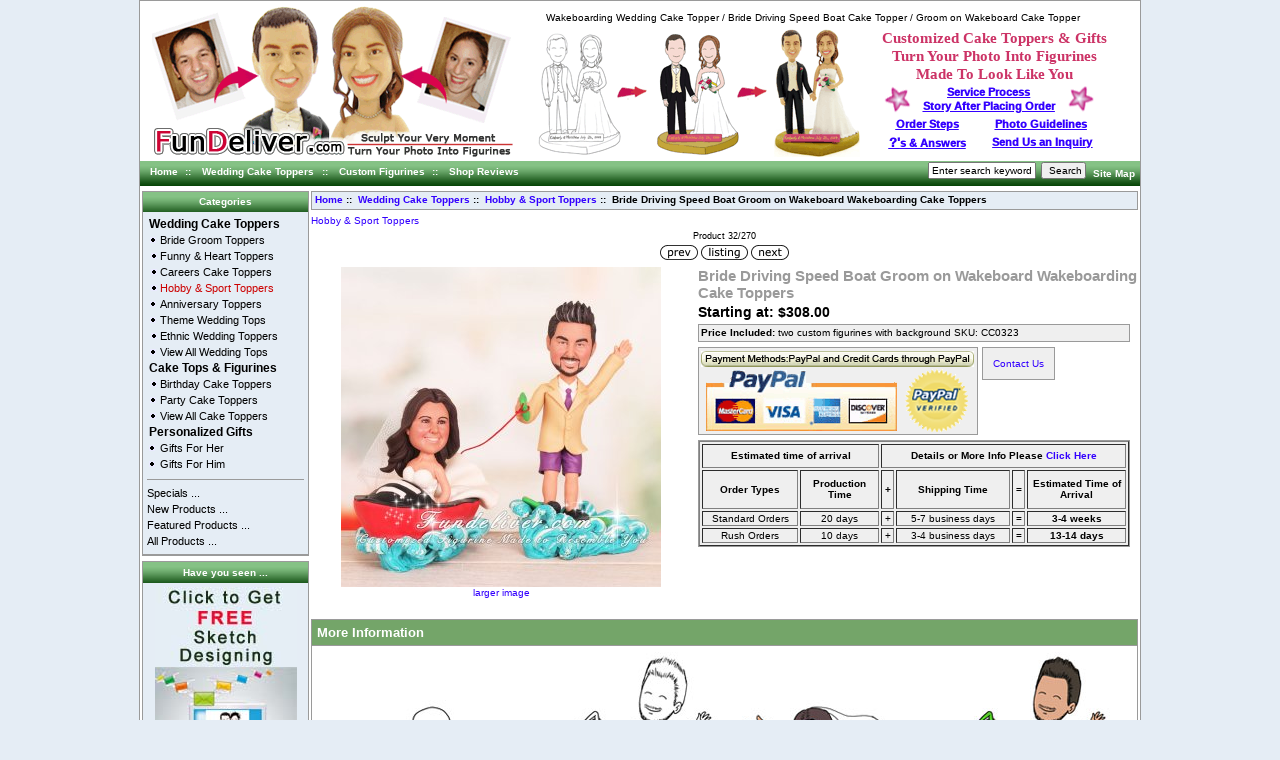

--- FILE ---
content_type: text/html; charset=utf-8
request_url: https://www.fundeliver.com/index.php?main_page=product_info&cPath=1_6&products_id=457
body_size: 9634
content:

<!DOCTYPE html PUBLIC "-//W3C//DTD XHTML 1.0 Transitional//EN" "http://www.w3.org/TR/xhtml1/DTD/xhtml1-transitional.dtd">

<html xmlns="http://www.w3.org/1999/xhtml" dir="ltr" lang="en">

<head>

<title> Bride Driving Speed Boat Groom on Wakeboard Wakeboarding Cake Toppers</title>

<meta http-equiv="Content-Type" content="text/html; charset=utf-8" />

<meta name="keywords" content="Wakeboarding Wedding Cake Topper , Bride Driving Speed Boat Cake Topper , Groom on Wakeboard Cake Topper , " />

<meta name="description" content="Wakeboarding wedding cake topper features bride driving speed boat and groom out back wake boarding. Groom on wakeboard cake topper. " />

<meta http-equiv="imagetoolbar" content="no" />





<base href="https://www.fundeliver.com/" />




<link rel="stylesheet" type="text/css" href="includes/templates/classic/css/style_imagehover.css" />
<link rel="stylesheet" type="text/css" href="includes/templates/classic/css/stylesheet.css" />
<link rel="stylesheet" type="text/css" href="includes/templates/classic/css/stylesheet_cross_sell.css" />
<link rel="stylesheet" type="text/css" href="includes/templates/classic/css/stylesheet_css_buttons.css" />
<link rel="stylesheet" type="text/css" href="includes/templates/classic/css/stylesheet_shop_review.css" />
<link rel="stylesheet" type="text/css" media="print" href="includes/templates/classic/css/print_stylesheet.css" />
<script type="text/javascript" src="includes/templates/classic/jscript/jscript_imagehover.js"></script>
<script type="text/javascript" src="includes/templates/classic/jscript/jscript_jquery.js"></script>
<script type="text/javascript" src="includes/templates/classic/jscript/jscript_jquery_reviews.js"></script>
<script type="text/javascript" src="includes/modules/pages/product_info/jscript_textarea_counter.js"></script>
<script language="javascript" type="text/javascript"><!--
function popupWindow(url) {
  window.open(url,'popupWindow','toolbar=no,location=no,directories=no,status=no,menubar=no,scrollbars=no,resizable=yes,copyhistory=no,width=100,height=100,screenX=150,screenY=150,top=150,left=150')
}
function popupWindowPrice(url) {
  window.open(url,'popupWindow','toolbar=no,location=no,directories=no,status=no,menubar=no,scrollbars=yes,resizable=yes,copyhistory=no,width=600,height=400,screenX=150,screenY=150,top=150,left=150')
}
//--></script>
<!-- Added by Yahoo Commerce Central. DO NOT REMOVE/EDIT -->
<meta name="google-site-verification" content="UVMeRJ-LtYOQ390ishrRV8jBhXieeBtGqU80Eov3EBI"/>
<meta name='msvalidate.01' content='EE22AA0349DEE8CD39EFBBE7182B9D15'/>
<script type="text/javascript">
(function(d, w) {
  var x = d.getElementsByTagName('SCRIPT')[0];
  var g = d.createElement('SCRIPT');
  g.type = 'text/javascript';
  g.async = true;
  g.src = ('https:' == d.location.protocol ? 'https://ssl' : 'http://www') + '.google-analytics.com/ga.js';
  x.parentNode.insertBefore(g, x);
  var f = function () {
    var x = d.getElementsByTagName('SCRIPT')[0];
    var s = d.createElement('SCRIPT');
    s.type = 'text/javascript';
    s.async = true;
    s.src = "//np.commercecentral.yahoo.com/42e57a0c";
    x.parentNode.insertBefore(s, x);
  };
  w.attachEvent ? w.attachEvent('onload', f) : w.addEventListener('load', f, false);
}(document, window));
</script>
<!-- End of addition by Yahoo Commerce Central. DO NOT REMOVE/EDIT -->
</head>





<body id="productinfoBody">




<div id="mainWrapper">


<!--bof-header logo and navigation display-->
<div id="headerWrapper">
<!--bof-branding display-->
<div id="logoWrapper">
    <div id="logotop"><a href="https://www.fundeliver.com/"title="custom wedding cake toppers"><img src="includes/templates/classic/images/logo.gif" alt="Buy cake toppers and wedding cake toppers here" title=" Buy cake toppers and wedding cake toppers here " width="361" height="160" /></a></div>
    <div id="htop"><h1 id="htoptext">
    Wakeboarding Wedding Cake Topper / Bride Driving Speed Boat Cake Topper / Groom on Wakeboard Cake Topper </h1>
    </div>
    
<div id="weddingtop"><a href="https://www.fundeliver.com/index.php?main_page=index&cPath=1" title="personalized wedding cake toppers"><img src="includes/templates/classic/images/wedding cake toppers.gif" alt="Wedding Cake Toppers" title=" Wedding Cake Toppers " width="322" height="128" /></a></div> 

<div id="HeaderText">
Customized Cake Toppers & Gifts<br class="clearBoth" />
Turn Your Photo Into Figurines<br class="clearBoth" />
Made To Look Like You<br class="clearBoth" />
</div>

<div id="HeaderText0" class="HeaderTextStyle"><a href="https://www.fundeliver.com/index.php?main_page=page&amp;id=23&amp;chapter=10">Service Process <br class="clearBoth" />Story After Placing Order</a> </div>
<div id="HeaderText1" class="HeaderTextStyle"><a href="https://www.fundeliver.com/index.php?main_page=page&amp;id=6&amp;chapter=10">Order Steps</a> </div>
<div id="HeaderText2" class="HeaderTextStyle"><a href="https://www.fundeliver.com/index.php?main_page=page&amp;id=5&amp;chapter=10">Photo Guidelines </a> </div>
<div id="HeaderText3" class="HeaderTextStyle"><a href="https://www.fundeliver.com/index.php?main_page=page&amp;id=9&amp;chapter=10"><span style="font-size:1.2em">?'</span>s & Answers</a> </div>
<div id="HeaderText4" class="HeaderTextStyle"><a href="https://www.fundeliver.com/index.php?main_page=contact_us">Send Us an Inquiry</a> </div>

<br class="clearBoth" />
<!--eof-branding display-->
<!--eof-header logo and navigation display-->
<!--bof-optional categories tabs navigation display-->
<!--eof-optional categories tabs navigation display-->
<!--bof-navigation display-->
<div id="navMainWrapper">
<!--bof-header ezpage links-->
<div id="navEZPagesTop">
  <a href="https://www.fundeliver.com/index.php?main_page=index">Home</a>&nbsp;::&nbsp;
  <a href="https://www.fundeliver.com/index.php?main_page=index&amp;cPath=1">Wedding Cake Toppers</a>&nbsp;::&nbsp;
  <a href="https://www.fundeliver.com/index.php?main_page=index&amp;cPath=2">Custom Figurines</a>&nbsp;::&nbsp;
  <a href="https://www.fundeliver.com/index.php?main_page=shop_review">Shop Reviews</a>
</div>
<!--eof-header ezpage links-->
<div id="navMain">
    <ul class="back">

<li><a href="https://www.fundeliver.com/index.php?main_page=site_map">Site Map</a></li>
</ul>
</div>
<div id="navMainSearch"><form name="quick_find_header" action="https://www.fundeliver.com/index.php?main_page=advanced_search_result" method="get"><input type="hidden" name="main_page" value="advanced_search_result" /><input type="hidden" name="search_in_description" value="1" /><input type="text" name="keyword" size="6" maxlength="30" style="width: 100px" value="Enter search keywords here" onfocus="if (this.value == 'Enter search keywords here') this.value = '';" onblur="if (this.value == '') this.value = 'Enter search keywords here';" />&nbsp;<input type="submit" value="Search" style="width: 45px" /></form></div>
<br class="clearBoth" />
</div>
<!--eof-navigation display-->
</div>



<table width="100%" border="0" cellspacing="0" cellpadding="0" id="contentMainWrapper">

  <tr>




 <td id="navColumnOne" class="columnLeft" style="width: 165px">


<div id="navColumnOneWrapper" style="width: 165px"><!--// bof: chcategories //-->
<div class="leftBoxContainer" id="chcategories" style="width: 165px">
<h3 class="leftBoxHeading" id="chcategoriesHeading">Categories</h3>
<div id="chcategoriesContent" class="sideBoxContent">
<a class="category-top" href="https://www.fundeliver.com/index.php?main_page=index&amp;cPath=1"><span class="category-subs-parent">Wedding Cake Toppers</span></a><br />
<a class="category-products" href="https://www.fundeliver.com/index.php?main_page=index&amp;cPath=1_3">Bride Groom Toppers</a><br />
<a class="category-products" href="https://www.fundeliver.com/index.php?main_page=index&amp;cPath=1_4">Funny & Heart Toppers</a><br />
<a class="category-products" href="https://www.fundeliver.com/index.php?main_page=index&amp;cPath=1_5">Careers Cake Toppers</a><br />
<a class="category-products" href="https://www.fundeliver.com/index.php?main_page=index&amp;cPath=1_6"><span class="category-subs-selected">Hobby & Sport Toppers</span></a><br />
<a class="category-products" href="https://www.fundeliver.com/index.php?main_page=index&amp;cPath=1_10">Anniversary Toppers</a><br />
<a class="category-products" href="https://www.fundeliver.com/index.php?main_page=index&amp;cPath=1_7">Theme Wedding Tops</a><br />
<a class="category-products" href="https://www.fundeliver.com/index.php?main_page=index&amp;cPath=1_8">Ethnic Wedding Toppers</a><br />
<a class="category-products" href="https://www.fundeliver.com/index.php?main_page=index&amp;cPath=1_9">View All Wedding Tops</a><br />
<a class="category-top" href="https://www.fundeliver.com/index.php?main_page=index&amp;cPath=2">Cake Tops & Figurines</a><br />
<a class="category-products" href="https://www.fundeliver.com/index.php?main_page=index&amp;cPath=2_11">Birthday Cake Toppers</a><br />
<a class="category-products" href="https://www.fundeliver.com/index.php?main_page=index&amp;cPath=2_13">Party Cake Toppers</a><br />
<a class="category-products" href="https://www.fundeliver.com/index.php?main_page=index&amp;cPath=2_14">View All Cake Toppers</a><br />
<a class="category-top" href="https://www.fundeliver.com/index.php?main_page=index&amp;cPath=15">Personalized Gifts</a><br />
<a class="category-products" href="https://www.fundeliver.com/index.php?main_page=index&amp;cPath=15_16">Gifts For Her</a><br />
<a class="category-products" href="https://www.fundeliver.com/index.php?main_page=index&amp;cPath=15_17">Gifts For Him</a><br />
<hr id="catBoxDivider" />
<a class="category-links" href="https://www.fundeliver.com/index.php?main_page=specials">Specials ...</a><br />
<a class="category-links" href="https://www.fundeliver.com/index.php?main_page=products_new">New Products ...</a><br />
<a class="category-links" href="https://www.fundeliver.com/index.php?main_page=featured_products">Featured Products ...</a><br />
<a class="category-links" href="https://www.fundeliver.com/index.php?main_page=products_all">All Products ...</a>
</div></div>
<!--// eof: chcategories //-->


<!--// bof: bannerbox2 //-->
<div class="leftBoxContainer" id="bannerbox2" style="width: 165px">
<h3 class="leftBoxHeading" id="bannerbox2Heading">Have you seen ...</h3>
<div id="bannerbox2Content" class="sideBoxContent centeredContent"><a href="https://www.fundeliver.com/index.php?main_page=redirect&amp;action=banner&amp;goto=12" target="_blank"><img src="images/banners/cllick to get free sketch designing.jpg" alt="Click To Get Free Sketch Designing" title=" Click To Get Free Sketch Designing " width="142" height="206" /></a></div></div>
<!--// eof: bannerbox2 //-->


<!--// bof: featured //-->
<div class="leftBoxContainer" id="featured" style="width: 165px">
<h3 class="leftBoxHeading" id="featuredHeading"><a href="https://www.fundeliver.com/index.php?main_page=featured_products">Featured&nbsp;&nbsp;[more]</a></h3>
<div class="sideBoxContent centeredContent">
  <div class="sideBoxContentItem"><a href="https://www.fundeliver.com/index.php?main_page=product_info&amp;cPath=1_5&amp;products_id=489"><img src="bmz_cache/5/51daaac3b2ca87c22009d41460af5f3f.image.80x80.jpg" alt="Couple in USAF Flight Suits Standing on Aircraft Cake Toppers" title=" Couple in USAF Flight Suits Standing on Aircraft Cake Toppers " width="80" height="80" style="position:relative" onmouseover="showtrail('bmz_cache/f/fb33539628c74cd5e0d027018ada283e.image.320x320.jpg','Couple in USAF Flight Suits Standing on Aircraft Cake Toppers',80,80,320,320,this,0,0,80,80);" onmouseout="hidetrail();"  /><br />Couple in USAF Flight Suits Standing on Aircraft Cake Toppers</a><div>$308.00</div></div>
  <div class="sideBoxContentItem"><a href="https://www.fundeliver.com/index.php?main_page=product_info&amp;cPath=1_7&amp;products_id=490"><img src="bmz_cache/6/6783b5d42d5eacfd4a5ab655f7f3fed9.image.80x80.jpg" alt="Groom Playing PS3 Gamer Theme Wedding Cake Toppers" title=" Groom Playing PS3 Gamer Theme Wedding Cake Toppers " width="80" height="80" style="position:relative" onmouseover="showtrail('bmz_cache/e/e9a3625be92455b83213edc0fee231cf.image.320x320.jpg','Groom Playing PS3 Gamer Theme Wedding Cake Toppers',80,80,320,320,this,0,0,80,80);" onmouseout="hidetrail();"  /><br />Groom Playing PS3 Gamer Theme Wedding Cake Toppers</a><div>$308.00</div></div>
  <div class="sideBoxContentItem"><a href="https://www.fundeliver.com/index.php?main_page=product_info&amp;cPath=1_6&amp;products_id=491"><img src="bmz_cache/8/854722e24dedce6b5fe5675cd780eb2c.image.80x80.jpg" alt="University of South Florida USF Runner Wedding Cake Toppers" title=" University of South Florida USF Runner Wedding Cake Toppers " width="80" height="80" style="position:relative" onmouseover="showtrail('bmz_cache/0/0abee2c8ffe0a47241258d7e22cbd10c.image.320x320.jpg','University of South Florida USF Runner Wedding Cake Toppers',80,80,320,320,this,0,0,80,80);" onmouseout="hidetrail();"  /><br />University of South Florida USF Runner Wedding Cake Toppers</a><div>$308.00</div></div>
  <div class="sideBoxContentItem"><a href="https://www.fundeliver.com/index.php?main_page=product_info&amp;cPath=1_6&amp;products_id=492"><img src="bmz_cache/8/8a29afed23391aa2bd1f5b0c6722ff65.image.80x80.jpg" alt="Villanova University Running Theme Wedding Cake Toppers" title=" Villanova University Running Theme Wedding Cake Toppers " width="80" height="80" style="position:relative" onmouseover="showtrail('bmz_cache/b/b8ac0d3a151af81a0a7bab3479bd0d7c.image.320x320.jpg','Villanova University Running Theme Wedding Cake Toppers',80,80,320,320,this,0,0,80,80);" onmouseout="hidetrail();"  /><br />Villanova University Running Theme Wedding Cake Toppers</a><div>$308.00</div></div>
  <div class="sideBoxContentItem"><a href="https://www.fundeliver.com/index.php?main_page=product_info&amp;cPath=1_5&amp;products_id=493"><img src="bmz_cache/7/761403bc0c2f82388581986bb179c3f5.image.80x80.jpg" alt="Guitar Player and Personal Photographer Wedding Cake Toppers" title=" Guitar Player and Personal Photographer Wedding Cake Toppers " width="80" height="80" style="position:relative" onmouseover="showtrail('bmz_cache/4/43013e1844993f46dc0dc6499ea58861.image.320x320.jpg','Guitar Player and Personal Photographer Wedding Cake Toppers',80,80,320,320,this,0,0,80,80);" onmouseout="hidetrail();"  /><br />Guitar Player and Personal Photographer Wedding Cake Toppers</a><div>$308.00</div></div>
  <div class="sideBoxContentItem"><a href="https://www.fundeliver.com/index.php?main_page=product_info&amp;cPath=1_7&amp;products_id=494"><img src="bmz_cache/3/3408985dd1ae60fd93df35aec2da591f.image.80x80.jpg" alt="Chopper Wedding Cake Toppers" title=" Chopper Wedding Cake Toppers " width="80" height="80" style="position:relative" onmouseover="showtrail('bmz_cache/7/781859f706845b4256637e0b607000af.image.320x320.jpg','Chopper Wedding Cake Toppers',80,80,320,320,this,0,0,80,80);" onmouseout="hidetrail();"  /><br />Chopper Wedding Cake Toppers</a><div>$308.00</div></div>
  <div class="sideBoxContentItem"><a href="https://www.fundeliver.com/index.php?main_page=product_info&amp;cPath=1_8&amp;products_id=40"><img src="bmz_cache/6/6b860447493d9cb6cd7d78c5795f9c3a.image.80x80.jpg" alt="Irish Wedding Cake Toppers with Traditional Irish Tartans" title=" Irish Wedding Cake Toppers with Traditional Irish Tartans " width="80" height="80" style="position:relative" onmouseover="showtrail('bmz_cache/a/aaf58ceb05650fbb973d1ab24c436311.image.320x320.jpg','Irish Wedding Cake Toppers with Traditional Irish Tartans',80,80,320,320,this,0,0,80,80);" onmouseout="hidetrail();"  /><br />Irish Wedding Cake Toppers with Traditional Irish Tartans</a><div>$308.00</div></div>
  <div class="sideBoxContentItem"><a href="https://www.fundeliver.com/index.php?main_page=product_info&amp;cPath=1_8&amp;products_id=439"><img src="bmz_cache/1/10960f1ee2d8700d91de617ae9d7af9c.image.80x80.jpg" alt="Chinese Cake Toppers with Phoenix and Dragon Embroidery" title=" Chinese Cake Toppers with Phoenix and Dragon Embroidery " width="80" height="80" style="position:relative" onmouseover="showtrail('bmz_cache/3/330134242b6179596ca61e7e7c136633.image.320x320.jpg','Chinese Cake Toppers with Phoenix and Dragon Embroidery',80,80,320,320,this,0,0,80,80);" onmouseout="hidetrail();"  /><br />Chinese Cake Toppers with Phoenix and Dragon Embroidery</a><div>$358.00</div></div>
  <div class="sideBoxContentItem"><a href="https://www.fundeliver.com/index.php?main_page=product_info&amp;cPath=1_8&amp;products_id=495"><img src="bmz_cache/f/f159b661a3cd64100d511bbc105f79ef.image.80x80.jpg" alt="Couple in Traditional Dress of Brazil and Switzerland Cake Toppers" title=" Couple in Traditional Dress of Brazil and Switzerland Cake Toppers " width="80" height="80" style="position:relative" onmouseover="showtrail('bmz_cache/1/18d49c37f96381d88fd520cc214c1179.image.320x320.jpg','Couple in Traditional Dress of Brazil and Switzerland Cake Toppers',80,80,320,320,this,0,0,80,80);" onmouseout="hidetrail();"  /><br />Couple in Traditional Dress of Brazil and Switzerland Cake Toppers</a><div>$308.00</div></div>
  <div class="sideBoxContentItem"><a href="https://www.fundeliver.com/index.php?main_page=product_info&amp;cPath=1_6&amp;products_id=496"><img src="bmz_cache/6/68732604ac9a523c24724adf2ed764b6.image.80x80.jpg" alt="Volleyball Wedding Cake Toppers" title=" Volleyball Wedding Cake Toppers " width="80" height="80" style="position:relative" onmouseover="showtrail('bmz_cache/1/1dc6a269ce844205861c394e23d9b287.image.320x320.jpg','Volleyball Wedding Cake Toppers',80,80,320,320,this,0,0,80,80);" onmouseout="hidetrail();"  /><br />Volleyball Wedding Cake Toppers</a><div>$308.00</div></div>
  <div class="sideBoxContentItem"><a href="https://www.fundeliver.com/index.php?main_page=product_info&amp;cPath=1_6&amp;products_id=497"><img src="bmz_cache/e/e679371504ac5f69aa7dd42131cda4ad.image.80x80.jpg" alt="Softball and Hockey Wedding Cake Toppers" title=" Softball and Hockey Wedding Cake Toppers " width="80" height="80" style="position:relative" onmouseover="showtrail('bmz_cache/f/f717a7f10175d9228f2c2b183624494e.image.320x320.jpg','Softball and Hockey Wedding Cake Toppers',80,80,320,320,this,0,0,80,80);" onmouseout="hidetrail();"  /><br />Softball and Hockey Wedding Cake Toppers</a><div>$308.00</div></div>
  <div class="sideBoxContentItem"><a href="https://www.fundeliver.com/index.php?main_page=product_info&amp;cPath=1_4&amp;products_id=498"><img src="bmz_cache/0/05a675ea6148505ddd30af3ff7e26076.image.80x80.jpg" alt="Stylish Embrace Wedding Cake Topper" title=" Stylish Embrace Wedding Cake Topper " width="80" height="80" style="position:relative" onmouseover="showtrail('bmz_cache/c/cd3c8ea9dad357c0dc9bdc7d18f62145.image.320x320.jpg','Stylish Embrace Wedding Cake Topper',80,80,320,320,this,0,0,80,80);" onmouseout="hidetrail();"  /><br />Stylish Embrace Wedding Cake Topper</a><div>$308.00</div></div>
  <div class="sideBoxContentItem"><a href="https://www.fundeliver.com/index.php?main_page=product_info&amp;cPath=1_8&amp;products_id=499"><img src="bmz_cache/9/995c41424077bc0c8f465bf97ddded23.image.80x80.jpg" alt="Scottish Cake Toppers" title=" Scottish Cake Toppers " width="80" height="80" style="position:relative" onmouseover="showtrail('bmz_cache/e/e85727e66ccf33987a333a096f949184.image.320x320.jpg','Scottish Cake Toppers',80,80,320,320,this,0,0,80,80);" onmouseout="hidetrail();"  /><br />Scottish Cake Toppers</a><div>$308.00</div></div>
  <div class="sideBoxContentItem"><a href="https://www.fundeliver.com/index.php?main_page=product_info&amp;cPath=1_7&amp;products_id=500"><img src="bmz_cache/a/a63d8bf29cc384b8337a683155db54a5.image.80x80.jpg" alt="Tropical Theme Basketball Wedding Cake Toppers" title=" Tropical Theme Basketball Wedding Cake Toppers " width="80" height="80" style="position:relative" onmouseover="showtrail('bmz_cache/f/f2a7737e93b578496f7f57b512976f89.image.320x320.jpg','Tropical Theme Basketball Wedding Cake Toppers',80,80,320,320,this,0,0,80,80);" onmouseout="hidetrail();"  /><br />Tropical Theme Basketball Wedding Cake Toppers</a><div>$308.00</div></div>
  <div class="sideBoxContentItem"><a href="https://www.fundeliver.com/index.php?main_page=product_info&amp;cPath=1_7&amp;products_id=502"><img src="bmz_cache/1/1fc5542a33b499cebe3904fbb849853f.image.80x80.jpg" alt="Rat Fink and Minnie Mouse Wedding Cake Toppers" title=" Rat Fink and Minnie Mouse Wedding Cake Toppers " width="80" height="80" style="position:relative" onmouseover="showtrail('bmz_cache/e/ed7bd82c387eaf6e92c40e3d20bdd7c8.image.320x320.jpg','Rat Fink and Minnie Mouse Wedding Cake Toppers',80,80,320,320,this,0,0,80,80);" onmouseout="hidetrail();"  /><br />Rat Fink and Minnie Mouse Wedding Cake Toppers</a><div>$308.00</div></div>
  <div class="sideBoxContentItem"><a href="https://www.fundeliver.com/index.php?main_page=product_info&amp;cPath=1_5&amp;products_id=503"><img src="bmz_cache/8/818ee07c534350a3af4b40a006867fd1.image.80x80.jpg" alt="Drummer Wedding Cake Toppers" title=" Drummer Wedding Cake Toppers " width="80" height="80" style="position:relative" onmouseover="showtrail('bmz_cache/6/61ea3daaf82f0a56c64f16c114ee62c1.image.320x320.jpg','Drummer Wedding Cake Toppers',80,80,320,320,this,0,0,80,80);" onmouseout="hidetrail();"  /><br />Drummer Wedding Cake Toppers</a><div>$308.00</div></div>
  <div class="sideBoxContentItem"><a href="https://www.fundeliver.com/index.php?main_page=product_info&amp;cPath=1_5&amp;products_id=504"><img src="bmz_cache/0/06514d2d052d281d23c6fb2ff4061cbd.image.80x80.jpg" alt="US Army Captain Wedding Cake Toppers" title=" US Army Captain Wedding Cake Toppers " width="80" height="80" style="position:relative" onmouseover="showtrail('bmz_cache/f/fe6c281c14e79a433203270688e91adf.image.320x320.jpg','US Army Captain Wedding Cake Toppers',80,80,320,320,this,0,0,80,80);" onmouseout="hidetrail();"  /><br />US Army Captain Wedding Cake Toppers</a><div>$308.00</div></div>
  <div class="sideBoxContentItem"><a href="https://www.fundeliver.com/index.php?main_page=product_info&amp;cPath=1_5&amp;products_id=506"><img src="bmz_cache/f/fe8acef0ecd9e6c62c0b4bf0b4f8c31d.image.80x80.jpg" alt="Bride and Newly Graduated Marine Groom Wedding Cake Toppers" title=" Bride and Newly Graduated Marine Groom Wedding Cake Toppers " width="80" height="80" style="position:relative" onmouseover="showtrail('bmz_cache/0/098057737569f76e9ba3a087d91847f3.image.320x320.jpg','Bride and Newly Graduated Marine Groom Wedding Cake Toppers',80,80,320,320,this,0,0,80,80);" onmouseout="hidetrail();"  /><br />Bride and Newly Graduated Marine Groom Wedding Cake Toppers</a><div>$308.00</div></div></div>
</div>
<!--// eof: featured //-->

<!--// bof: ezpages //-->
<div class="leftBoxContainer" id="ezpages" style="width: 165px">
<h3 class="leftBoxHeading" id="ezpagesHeading">Important Links</h3>
<div id="ezpagesContent" class="sideBoxContent">
<ul style="margin: 0; padding: 0; list-style-type: none;">
<li><a href="https://www.fundeliver.com/index.php?main_page=page&amp;id=6&amp;chapter=10">Order Steps</a></li>
<li><a href="https://www.fundeliver.com/index.php?main_page=shop_review">Shop Reviews</a></li>
<li><a href="https://www.fundeliver.com/index.php?main_page=page&amp;id=23&amp;chapter=10">Service Process</a></li>
<li><a href="https://www.fundeliver.com/index.php?main_page=page&amp;id=5&amp;chapter=10">Photos Guidelines</a></li>
<li><a href="https://www.fundeliver.com/index.php?main_page=page&amp;id=12&amp;chapter=10">Payment Methods</a></li>
<li><a href="https://www.fundeliver.com/index.php?main_page=page&amp;id=7&amp;chapter=10">Shipping Information</a></li>
<li><a href="https://www.fundeliver.com/index.php?main_page=page&amp;id=24&amp;chapter=10">Free 2D Sketch Designing</a></li>
<li><a href="https://www.fundeliver.com/index.php?main_page=page&amp;id=11&amp;chapter=10">Return Policy</a></li>
<li><a href="https://www.fundeliver.com/index.php?main_page=page&amp;id=26&amp;chapter=10" target="_blank">Arrival Policy</a></li>
<li><a href="https://www.fundeliver.com/index.php?main_page=page&amp;id=13&amp;chapter=10">Private Policy</a></li>
<li><a href="https://www.fundeliver.com/index.php?main_page=site_map">Site Map</a></li>
<li><a href="https://www.fundeliver.com/index.php?main_page=page&amp;id=17">About Us</a></li>
<li><a href="https://www.fundeliver.com/index.php?main_page=page&amp;id=9&amp;chapter=10">FAQ</a></li>
<li><a href="https://www.fundeliver.com/index.php?main_page=contact_us">Contact Us</a></li>
<li><a href="http://www.fundeliver.com/blog" target="_blank">Our Blog</a></li>
</ul>
</div></div>
<!--// eof: ezpages //-->

</div></td>


    <td valign="top">

<!-- bof  breadcrumb -->


    <div id="navBreadCrumb">  <a href="https://www.fundeliver.com/">Home</a>&nbsp;::&nbsp;
  <a href="https://www.fundeliver.com/index.php?main_page=index&amp;cPath=1">Wedding Cake Toppers</a>&nbsp;::&nbsp;
  <a href="https://www.fundeliver.com/index.php?main_page=index&amp;cPath=1_6">Hobby & Sport Toppers</a>&nbsp;::&nbsp;
Bride Driving Speed Boat Groom on Wakeboard Wakeboarding Cake Toppers
</div>


<!-- eof breadcrumb -->






<!-- bof upload alerts -->


<!-- eof upload alerts -->



<div class="centerColumn" id="productGeneral">

<!--bof Form start-->
<form name="cart_quantity" action="https://www.fundeliver.com/index.php?main_page=product_info&amp;cPath=1_6&amp;products_id=457&amp;number_of_uploads=9&amp;action=add_product" method="post" enctype="multipart/form-data">
<!--eof Form start-->


<!--bof Category Icon -->

<div align="left" id="categoryIcon" class="categoryIcon"><a href="https://www.fundeliver.com/index.php?main_page=index&amp;cPath=1_6">Hobby & Sport Toppers</a></div><!--eof Category Icon -->

<!--bof Prev/Next top position -->
<div class="navNextPrevWrapper centeredContent">
<p class="navNextPrevCounter">Product 32/270</p>
<div class="navNextPrevList"><a href="https://www.fundeliver.com/index.php?main_page=product_info&amp;cPath=1_6&amp;products_id=698"><img src="includes/templates/classic/buttons/english/button_prev.gif" alt="Previous" title=" Previous " width="38" height="15" /></a></div>

<div class="navNextPrevList"><a href="https://www.fundeliver.com/index.php?main_page=index&amp;cPath=1_6"><img src="includes/templates/classic/buttons/english/button_return_to_product_list.gif" alt="Return to the Product List" title=" Return to the Product List " width="47" height="15" /></a></div>

<div class="navNextPrevList"><a href="https://www.fundeliver.com/index.php?main_page=product_info&amp;cPath=1_6&amp;products_id=622"><img src="includes/templates/classic/buttons/english/button_next.gif" alt="Next" title=" Next " width="38" height="15" /></a></div>
</div><!--eof Prev/Next top position-->

<!--bof Main Product Image -->
<div id="mainImageWrapper">
 
<div id="productMainImage" class="centeredContent back">
<script language="javascript" type="text/javascript"><!--
document.write('<a href="javascript:popupWindow(\'https://www.fundeliver.com/index.php?main_page=popup_image&amp;pID=457\')"><img src="bmz_cache/8/8efdcc710ad77d114ab7683eb1a0d3c7.image.320x320.jpg" alt="Bride Driving Speed Boat Groom on Wakeboard Wakeboarding Cake Toppers" title=" Bride Driving Speed Boat Groom on Wakeboard Wakeboarding Cake Toppers " width="320" height="320" /><br /><span class="imgLink">larger image</span></a>');
//--></script>
<noscript>
<a href="https://www.fundeliver.com/index.php?main_page=popup_image&amp;pID=457" target="_blank"><img src="bmz_cache/8/8efdcc710ad77d114ab7683eb1a0d3c7.image.320x320.jpg" alt="Bride Driving Speed Boat Groom on Wakeboard Wakeboarding Cake Toppers" title=" Bride Driving Speed Boat Groom on Wakeboard Wakeboarding Cake Toppers " width="320" height="320" /><br /><span class="imgLink">larger image</span></a></noscript>
</div></div>
<!--eof Main Product Image-->

<!--bof generalInfo-->
<div id="generalInfo">
<!--bof Product Name-->
<h1 id="productName" class="productGeneral">Bride Driving Speed Boat Groom on Wakeboard Wakeboarding Cake Toppers</h1>
<!--eof Product Name-->

<!--bof Product Price block -->
<h2 id="productPrices" class="productGeneral">
Starting at: $308.00</h2>
<!--eof Product Price block -->


<!--bof free ship icon  -->
<!--
 -->
<!--eof free ship icon  -->

<!--bof Product details list  -->
<div id="prductDetails">
<div id="productModel"><b>Price Included:</b> two custom figurines with background SKU: CC0323</div> 

<!--  <li>Shipping Weight: 2lbs</li>
 -->
<!--  <li>9997 Units in Stock</li>
 -->
<!--  
 -->
</div>
<!--eof Product details list -->

<!--bof Payment Methods Box-->
<div id="productinfoPaymentMethodsWrapper">
<div id="paymentmethods"><a href="https://www.fundeliver.com/index.php?main_page=index&cPath=65" target="_blank"><img src="includes/templates/classic/images/payment methods.gif" alt="We accept Paypal and Credit Cards through PayPal." title=" We accept Paypal and Credit Cards through PayPal. " width="273" height="16" /></a></div>
<div id="productinfoPaymentMethodsContent">
<div id="paypal"><a href="https://www.paypal.com/us/cgi-bin/webscr?cmd=xpt/cps/popup/OLCWhatIsPayPal-outside" target="_blank"><img src="includes/templates/classic/images/paypal.gif" alt="What is PayPal?" title=" What is PayPal? " width="191" height="61" /></a></div>
<div id="paypalVerified"><img src="includes/templates/classic/images/paypal verified.gif" alt="PayPal Verified" title=" PayPal Verified " width="63" height="63" /></a></div>
</div>
</div>
<!--eof Payment Methods Box-->

<!--bof Add to Cart Box -->
                  <div id="cartAdd">
    <a href="https://www.fundeliver.com/index.php?main_page=contact_us">Contact Us</a>    </div>
  <!--eof Add to Cart Box-->

<!--bof Estimated time of arrival-->
<div id="estimatedTimeofArrival">
<table width="430" border="1">
  <tr>
    <td height="20" colspan="2"><div align="center"><strong>Estimated time of arrival</strong></div></td>
    <td height="20" colspan="4"><div align="center"><strong>Details or More Info Please <a href="https://www.fundeliver.com/index.php?main_page=page&id=6&chapter=10" target="_blank">Click Here</a></strong></div></td>
  </tr>
  <tr>
    <td width="92" height="35"><div align="center" class="estimatedTimeHeading">Order Types</div></td>
    <td width="75" height="35"><div align="center" class="estimatedTimeHeading">Production Time</div></td>
    <td width="9" height="35"><div align="center" class="estimatedTimeHeading">+</div></td>
    <td width="110" height="35"><div align="center" class="estimatedTimeHeading">Shipping Time</div></td>
    <td width="9" height="35"><div align="center" class="estimatedTimeHeading">=</div></td>
    <td width="95" height="35"><div align="center" class="estimatedTimeHeading">Estimated Time of Arrival</div></td>
  </tr>
  <tr>
    <td><div align="center" class="estimatedTimeContent">Standard Orders</div></td>
    <td><div align="center" class="estimatedTimeContent">20 days</div></td>
    <td><div align="center" class="estimatedTimeContent">+</div></td>
    <td><div align="center" class="estimatedTimeContent">5-7 business days</div></td>
    <td><div align="center" class="estimatedTimeContent">=</div></td>
    <td><div align="center" class="estimatedTimeContent"><strong>3-4 weeks</strong></div></td>
  </tr>
  <tr>
    <td><div align="center" class="estimatedTimeContent">Rush Orders</div></td>
    <td><div align="center" class="estimatedTimeContent">10 days</div></td>
    <td><div align="center" class="estimatedTimeContent">+</div></td>
    <td><div align="center" class="estimatedTimeContent">3-4 business days</div></td>
    <td><div align="center" class="estimatedTimeContent">=</div></td>
    <td><div align="center" class="estimatedTimeContent"><strong>13-14 days</strong></div></td>
  </tr>
</table>
</div>

<!--eof Estimated time of arrival -->
</div>
<br class="clearBoth" />
<!--eof generalInfo-->

<!--bof Additional Product Images -->
 <br class="clearBoth" />
<!--eof Additional Product Images -->


 <!--bof Product description -->
<div id="productDescriptionWrapper">
<div id="productDescriptionHeading">More Information</div>
<div id="productDescription" class="productGeneral biggerText"><img src="/images/2Couple/CC0323-Bride Driving Speed Boat Groom on Wakeboard Wakeboarding Cake Toppers.jpg" alt="Bride Driving Speed Boat Groom on Wakeboard Wakeboarding Cake Toppers"/>
<br class="clearBoth" />
<br class="clearBoth" />
<div id="productDescriptionzp"><b>Wakeboarding Wedding Cake Toppers</b>, <b>Bride Driving Speed Boat Wedding Cake Toppers</b>, <b>Groom on Wakeboard Wedding Cake Toppers</b></div>
<div id="productDescriptionzp">This is a completely customized <b>bride driving speed boat groom on wakeboard wakeboarding wedding cake topper</b> ordered by one of our customers. </div>
<div id="productDescriptionzp">They would like the bride to be in a white wedding dress, driving a red speed boat with black stripe, and add a veil on the bride’ head that looks like it is blowing in the wind. For the groom, they would like him to be in tan suit jacket, purple tie and purple shorts, standing on a green wakeboard and holding a green handle. For the base, a wave shaped base is designed to accent the wakeboarding touch. </div>
<div id="productDescriptionzp">Love this <b>wakeboarding wedding cake Topper</b>? What is your favorite sport? Do you want to incorporate it into your wedding? If yes, we can help. Just tell us your idea and send us some reference images, we will first design some 2D sketches to get your approval and then turn them into 3D figurines to make your idea come true. </div>
<img src="/images/descriptiontext/fully custom cake topper.gif" alt="Wedding Cake Toppers"/></div>
</div>
<!--eof Product description -->
<br class="clearBoth" />
<!-- bof Ultimate Cross Sell Combo -->
<!-- bof: tpl_modules_ultimate_cross_sell_products -->
    <div class="centerBoxWrapper" id="crossSell1">
    <h2 class="centerBoxHeading">Suggested Matching Items...</h2>


    <div class="centerBoxContentsCrossSell centeredContent back" style="width:16%;"><div class="listingProductImage" style="margin-top: 5px; margin-bottom: 5px;"><a href="https://www.fundeliver.com/index.php?main_page=product_info&amp;products_id=546"><img src="bmz_cache/a/a90d55cb93c4ff66275989fb68ad9706.image.100x70.jpg" alt="Snowmobile Wedding Cake Toppers" title=" Snowmobile Wedding Cake Toppers " width="100" height="70" style="position:relative" onmouseover="showtrail('bmz_cache/2/282b670b765c712794d404654c40d46f.image.380x267.jpg','Snowmobile Wedding Cake Toppers',100,70,380,267,this,0,0,100,70);" onmouseout="hidetrail();"  /></a></div><div class="itemTitle"><h4 class="itemTitle"><a href="https://www.fundeliver.com/index.php?main_page=product_info&amp;products_id=546">Snowmobile Wedding Cake Toppers</a></h4></div></div>
    <div class="centerBoxContentsCrossSell centeredContent back" style="width:16%;"><div class="listingProductImage" style="margin-top: 5px; margin-bottom: 5px;"><a href="https://www.fundeliver.com/index.php?main_page=product_info&amp;products_id=314"><img src="bmz_cache/4/449ea6cab8d1d83550d365935d1ca2c6.image.80x80.jpg" alt="Canoeing Wedding Cake Topper Involving a Red Canoe" title=" Canoeing Wedding Cake Topper Involving a Red Canoe " width="80" height="80" style="position:relative" onmouseover="showtrail('bmz_cache/3/361a1068fc0a3bd62b5ee0d361efac02.image.320x320.jpg','Canoeing Wedding Cake Topper Involving a Red Canoe',80,80,320,320,this,0,0,80,80);" onmouseout="hidetrail();"  /></a></div><div class="itemTitle"><h4 class="itemTitle"><a href="https://www.fundeliver.com/index.php?main_page=product_info&amp;products_id=314">Canoeing Wedding Cake Topper Involving a Red Canoe</a></h4></div></div>
    <div class="centerBoxContentsCrossSell centeredContent back" style="width:16%;"><div class="listingProductImage" style="margin-top: 5px; margin-bottom: 5px;"><a href="https://www.fundeliver.com/index.php?main_page=product_info&amp;products_id=235"><img src="bmz_cache/0/07d3e9c9b65fea31fc512b67b4320a3d.image.80x80.jpg" alt="Kayak Wedding Cake Toppers, Kayak Cake Toppers" title=" Kayak Wedding Cake Toppers, Kayak Cake Toppers " width="80" height="80" style="position:relative" onmouseover="showtrail('bmz_cache/8/8ef73b64ae6edf7c2041897375138c70.image.320x320.jpg','Kayak Wedding Cake Toppers, Kayak Cake Toppers',80,80,320,320,this,0,0,80,80);" onmouseout="hidetrail();"  /></a></div><div class="itemTitle"><h4 class="itemTitle"><a href="https://www.fundeliver.com/index.php?main_page=product_info&amp;products_id=235">Kayak Wedding Cake Toppers, Kayak Cake Toppers</a></h4></div></div>
    <div class="centerBoxContentsCrossSell centeredContent back" style="width:16%;"><div class="listingProductImage" style="margin-top: 5px; margin-bottom: 5px;"><a href="https://www.fundeliver.com/index.php?main_page=product_info&amp;products_id=237"><img src="bmz_cache/f/fa29b4a35ba56cf84e2f39b64897ebad.image.80x80.jpg" alt="Canoe Cake Toppers, Canoeing Wedding Cake Toppers" title=" Canoe Cake Toppers, Canoeing Wedding Cake Toppers " width="80" height="80" style="position:relative" onmouseover="showtrail('bmz_cache/1/1fe2e5ba667d15b55540e571d44c4150.image.320x320.jpg','Canoe Cake Toppers, Canoeing Wedding Cake Toppers',80,80,320,320,this,0,0,80,80);" onmouseout="hidetrail();"  /></a></div><div class="itemTitle"><h4 class="itemTitle"><a href="https://www.fundeliver.com/index.php?main_page=product_info&amp;products_id=237">Canoe Cake Toppers, Canoeing Wedding Cake Toppers</a></h4></div></div>
    <div class="centerBoxContentsCrossSell centeredContent back" style="width:16%;"><div class="listingProductImage" style="margin-top: 5px; margin-bottom: 5px;"><a href="https://www.fundeliver.com/index.php?main_page=product_info&amp;products_id=274"><img src="bmz_cache/a/a2b13dc62f9f48af0bc071d4a288d848.image.80x80.jpg" alt="Boat Cake Topper, Boat Theme Wedding Cake Topper" title=" Boat Cake Topper, Boat Theme Wedding Cake Topper " width="80" height="80" style="position:relative" onmouseover="showtrail('bmz_cache/b/bf03df603387acbaf2e2465f5be63457.image.320x320.jpg','Boat Cake Topper, Boat Theme Wedding Cake Topper',80,80,320,320,this,0,0,80,80);" onmouseout="hidetrail();"  /></a></div><div class="itemTitle"><h4 class="itemTitle"><a href="https://www.fundeliver.com/index.php?main_page=product_info&amp;products_id=274">Boat Cake Topper, Boat Theme Wedding Cake Topper</a></h4></div></div>
    <div class="centerBoxContentsCrossSell centeredContent back" style="width:16%;"><div class="listingProductImage" style="margin-top: 5px; margin-bottom: 5px;"><a href="https://www.fundeliver.com/index.php?main_page=product_info&amp;products_id=349"><img src="bmz_cache/6/6b2ad7019257709b21ada73917b83881.image.80x80.jpg" alt="Speed Boat Wakeboarding Cake Toppers" title=" Speed Boat Wakeboarding Cake Toppers " width="80" height="80" style="position:relative" onmouseover="showtrail('bmz_cache/4/4fc95e72a331dda53f609e59f83d98ae.image.320x320.jpg','Speed Boat Wakeboarding Cake Toppers',80,80,320,320,this,0,0,80,80);" onmouseout="hidetrail();"  /></a></div><div class="itemTitle"><h4 class="itemTitle"><a href="https://www.fundeliver.com/index.php?main_page=product_info&amp;products_id=349">Speed Boat Wakeboarding Cake Toppers</a></h4></div></div>
<br class="clearBoth" />
 
    </div>
<!-- eof: tpl_modules_ultimate_cross_sell_products -->
<!-- bof Ultimate Cross Sell Combo --> 

<!--bof Attributes Module -->
<div id="productAttributes">
<h3 id="attribsOptionsText">Please Choose: </h3>

<h3 class="attributesComments">Please tell us the DATE you want to receive your Cake Topper or Figurine. e.g. November 19, 2009</h3>

<div class="wrapperAttribsOptions">
<h4 class="optionName back"><label class="attribsInput" for="attrib-1-0">Expected Receive Date (Month/Day/Year)</label></h4>
<div class="back">
<input type="text" name="id[TEXT_PREFIX1]" size="32" maxlength="99" value="" id="attrib-1-0" />  

</div>
<br class="clearBoth" />
</div>





<br class="clearBoth" />
<h3 class="attributesComments">Please upload Front View Photo of Bride (<span style="color: rgb(255, 0, 0);">*</span>Required)<a href="/index.php?main_page=page&amp;id=5&amp;chapter=10" target="_blank"> <span style="text-decoration: underline;">Click Here for Photo Guidelines&gt;&gt;</span></a><br class="clearBoth" /><font color="red" size="1.8pt">* If you have difficulty uploading photos, please place your order WITHOUT uploading photos and then email them to Info@FunDeliver.com along with order number and instructions.</font></h3>

<div class="wrapperAttribsOptions">
<h4 class="optionName back"><label class="attribsUploads" for="attrib-6-0">Bride Image No.1</label></h4>
<div class="back">

</div>
<br class="clearBoth" />
</div>





<br class="clearBoth" />
<h3 class="attributesComments">Please upload Profile View Photo of Bride (Recommended)</h3>

<div class="wrapperAttribsOptions">
<h4 class="optionName back"><label class="attribsUploads" for="attrib-7-0">Bride Image No.2</label></h4>
<div class="back">

</div>
<br class="clearBoth" />
</div>





<br class="clearBoth" />
<h3 class="attributesComments">Please upload Three Quarter View Photo of Bride (Recommended)</h3>

<div class="wrapperAttribsOptions">
<h4 class="optionName back"><label class="attribsUploads" for="attrib-8-0">Bride Image No.3</label></h4>
<div class="back">

</div>
<br class="clearBoth" />
</div>





<br class="clearBoth" />
<h3 class="attributesComments">Please upload Front View Photo of Groom (<span style="color: #FF0000;">*</span>Required)</h3>

<div class="wrapperAttribsOptions">
<h4 class="optionName back"><label class="attribsUploads" for="attrib-9-0">Groom Image No.1</label></h4>
<div class="back">

</div>
<br class="clearBoth" />
</div>





<br class="clearBoth" />
<h3 class="attributesComments">Please upload Profile View Photo of Groom (Recommended)</h3>

<div class="wrapperAttribsOptions">
<h4 class="optionName back"><label class="attribsUploads" for="attrib-10-0">Groom Image No.2</label></h4>
<div class="back">

</div>
<br class="clearBoth" />
</div>





<br class="clearBoth" />
<h3 class="attributesComments">Please upload Three Quarter View Photo of Groom (Recommended)</h3>

<div class="wrapperAttribsOptions">
<h4 class="optionName back"><label class="attribsUploads" for="attrib-11-0">Groom Image No.3</label></h4>
<div class="back">

</div>
<br class="clearBoth" />
</div>





<br class="clearBoth" />

<div class="wrapperAttribsOptions">
<h4 class="optionName back"><label class="attribsSelect" for="attrib-18">Please select Eye Color of Bride</label></h4>
<div class="back">
<select name="id[18]" id="attrib-18">
  <option value="7">E1-Black</option>
  <option value="8">E2-Blue</option>
  <option value="9">E3-Brown</option>
  <option value="10">E4-Green</option>
  <option value="11">E5-Hazel</option>
  <option value="12">E6-Gray</option>
</select>

</div>
<br class="clearBoth" />
</div>





<br class="clearBoth" />

<div class="wrapperAttribsOptions">
<h4 class="optionName back"><label class="attribsSelect" for="attrib-19">Please select Eye Color of Groom</label></h4>
<div class="back">
<select name="id[19]" id="attrib-19">
  <option value="13">E1-Black</option>
  <option value="14">E2-Blue</option>
  <option value="15">E3-Brown</option>
  <option value="16">E4-Green</option>
  <option value="17">E5-Hazel</option>
  <option value="18">E6-Gray</option>
</select>

</div>
<br class="clearBoth" />
</div>




<div class="attribImg"><img src="images/attributes/E1-Black.gif" alt="" width="97" height="83" /><br />E1-Black</div>
<div class="attribImg"><img src="images/attributes/E2-Blue.gif" alt="" width="94" height="83" /><br />E2-Blue</div>
<div class="attribImg"><img src="images/attributes/E3-Blown.gif" alt="" width="94" height="83" /><br />E3-Brown</div>
<div class="attribImg"><img src="images/attributes/E4-Green.gif" alt="" width="94" height="83" /><br />E4-Green</div>
<div class="attribImg"><img src="images/attributes/E5-Hazel.gif" alt="" width="94" height="83" /><br />E5-Hazel</div>
<div class="attribImg"><img src="images/attributes/E6-Gray.gif" alt="" width="94" height="83" /><br />E6-Gray</div>
<br class="clearBoth" />

<div class="wrapperAttribsOptions">
<h4 class="optionName back"><label class="attribsSelect" for="attrib-33">Please select Hair Color of Bride</label></h4>
<div class="back">
<select name="id[33]" id="attrib-33">
  <option value="42">H1-Brown Black</option>
  <option value="44">H2-Black</option>
  <option value="46">H3-Dark Brown</option>
  <option value="48">H4-White</option>
  <option value="50">H5-Gray</option>
  <option value="52">H6-Dark Grey</option>
  <option value="54">H7-Light Brown</option>
  <option value="56">H8-Brown</option>
  <option value="58">H9-Red Brown</option>
  <option value="60">H10-Light Blond</option>
  <option value="62">H11-Blonde</option>
  <option value="64">H12-Med Blond</option>
  <option value="66">H13-Dark Blond</option>
  <option value="68">H14-Red</option>
</select>

</div>
<br class="clearBoth" />
</div>





<br class="clearBoth" />

<div class="wrapperAttribsOptions">
<h4 class="optionName back"><label class="attribsSelect" for="attrib-34">Please select Hair Color of Groom</label></h4>
<div class="back">
<select name="id[34]" id="attrib-34">
  <option value="43">H1-Brown Black</option>
  <option value="45">H2-Black</option>
  <option value="47">H3-Dark Brown</option>
  <option value="49">H4-White</option>
  <option value="51">H5-Gray</option>
  <option value="53">H6-Dark Grey</option>
  <option value="55">H7-Light Brown</option>
  <option value="57">H8-Brown</option>
  <option value="59">H9-Red Brown</option>
  <option value="61">H10-Light Blond</option>
  <option value="63">H11-Blonde</option>
  <option value="65">H12-Med Blond</option>
  <option value="67">H13-Dark Blond</option>
  <option value="69">H14-Red</option>
</select>

</div>
<br class="clearBoth" />
</div>




<div class="attribImg"><img src="images/attributes/H1-Brown Black.gif" alt="" width="96" height="47" /><br />H1-Brown Black</div>
<div class="attribImg"><img src="images/attributes/H2-Black.gif" alt="" width="94" height="47" /><br />H2-Black</div>
<div class="attribImg"><img src="images/attributes/H3-Dark Brown.gif" alt="" width="94" height="47" /><br />H3-Dark Brown</div>
<div class="attribImg"><img src="images/attributes/H4-White.gif" alt="" width="94" height="47" /><br />H4-White</div>
<div class="attribImg"><img src="images/attributes/H5-Gray.gif" alt="" width="94" height="47" /><br />H5-Gray</div>
<div class="attribImg"><img src="images/attributes/H6-Dark Grey.gif" alt="" width="94" height="47" /><br />H6-Dark Grey</div>
<div class="attribImg"><img src="images/attributes/H7-Light Brown.gif" alt="" width="94" height="47" /><br />H7-Light Brown</div>
<br class="clearBoth" />
<div class="attribImg"><img src="images/attributes/H8-Brown.gif" alt="" width="94" height="47" /><br />H8-Brown</div>
<div class="attribImg"><img src="images/attributes/H9-Red Brown.gif" alt="" width="96" height="47" /><br />H9-Red Brown</div>
<div class="attribImg"><img src="images/attributes/H10-Light Blond.gif" alt="" width="94" height="47" /><br />H10-Light Blond</div>
<div class="attribImg"><img src="images/attributes/H11-Blonde.gif" alt="" width="94" height="47" /><br />H11-Blonde</div>
<div class="attribImg"><img src="images/attributes/H12-Med Blond.gif" alt="" width="94" height="47" /><br />H12-Med Blond</div>
<div class="attribImg"><img src="images/attributes/H13-Dark Blond.gif" alt="" width="94" height="47" /><br />H13-Dark Blond</div>
<div class="attribImg"><img src="images/attributes/H14-Red.gif" alt="" width="94" height="47" /><br />H14-Red</div>
<br class="clearBoth" />

<div class="wrapperAttribsOptions">
<h4 class="optionName back"><label class="attribsSelect" for="attrib-35">Please select Skin Color of Bride</label></h4>
<div class="back">
<select name="id[35]" id="attrib-35">
  <option value="70">SK01-Light Asian</option>
  <option value="72">SK02-Medium Asian</option>
  <option value="74">SK03-Pinkish Pale</option>
  <option value="76">SK04-Light Caucasian</option>
  <option value="78">SK05-Dark Hispanic</option>
  <option value="80">SK06-Light Hispanic</option>
  <option value="82">SK07-Medium Hispanic</option>
  <option value="84">SK08-Dark African</option>
  <option value="86">SK09-Light African</option>
  <option value="90">SK10-Medium African</option>
</select>

</div>
<br class="clearBoth" />
</div>





<br class="clearBoth" />

<div class="wrapperAttribsOptions">
<h4 class="optionName back"><label class="attribsSelect" for="attrib-36">Please select Skin Color of Groom</label></h4>
<div class="back">
<select name="id[36]" id="attrib-36">
  <option value="71">SK01-Light Asian</option>
  <option value="73">SK02-Medium Asian</option>
  <option value="75">SK03-Pinkish Pale</option>
  <option value="77">SK04-Light Caucasian</option>
  <option value="79">SK05-Dark Hispanic</option>
  <option value="81">SK06-Light Hispanic</option>
  <option value="83">SK07-Medium Hispanic</option>
  <option value="85">SK08-Dark African</option>
  <option value="87">SK09-Light African</option>
  <option value="91">SK10-Medium African</option>
</select>

</div>
<br class="clearBoth" />
</div>




<div class="attribImg"><img src="images/attributes/SK01-Light Asian.gif" alt="" width="125" height="101" /><br />SK01-Light Asian</div>
<div class="attribImg"><img src="images/attributes/SK02-Medium Asian.gif" alt="" width="125" height="101" /><br />SK02-Medium Asian</div>
<div class="attribImg"><img src="images/attributes/SK03-Pinkish Pale.gif" alt="" width="125" height="101" /><br />SK03-Pinkish Pale</div>
<div class="attribImg"><img src="images/attributes/SK04-Light Caucasian.gif" alt="" width="125" height="101" /><br />SK04-Light Caucasian</div>
<div class="attribImg"><img src="images/attributes/SK05-Dark Hispanic.gif" alt="" width="125" height="101" /><br />SK05-Dark Hispanic</div>
<br class="clearBoth" />
<div class="attribImg"><img src="images/attributes/SK06-Light Hispanic.gif" alt="" width="125" height="101" /><br />SK06-Light Hispanic</div>
<div class="attribImg"><img src="images/attributes/SK07-Medium Hispanic.gif" alt="" width="125" height="101" /><br />SK07-Medium Hispanic</div>
<div class="attribImg"><img src="images/attributes/SK08-Dark African.gif" alt="" width="125" height="101" /><br />SK08-Dark African</div>
<div class="attribImg"><img src="images/attributes/SK09-Light African.gif" alt="" width="125" height="101" /><br />SK09-Light African</div>
<div class="attribImg"><img src="images/attributes/SK10-Medium Afican.gif" alt="" width="125" height="101" /><br />SK10-Medium African</div>
<br class="clearBoth" />
<h3 class="attributesComments">If you want to add vehicles, please upload photos of vehicles at Additional Image section.</h3>

<div class="wrapperAttribsOptions">
<h4 class="optionName back"><label class="attribsSelect" for="attrib-37">Add Vehicles (Optional)</label></h4>
<div class="back">
<select name="id[37]" id="attrib-37">
  <option value="88">No, thanks.</option>
  <option value="89">1 Vehicle ( +$100.00 )</option>
  <option value="92">2 Vehicles. ( +$200.00 )</option>
  <option value="93">3 Vehicles. ( +$300.00 )</option>
</select>

</div>
<br class="clearBoth" />
</div>





<br class="clearBoth" />
<h3 class="attributesComments">If you want to add pets, please upload photo of pets at Additional Image section.</h3>

<div class="wrapperAttribsOptions">
<h4 class="optionName back"><label class="attribsSelect" for="attrib-40">Add Pets (Optional)</label></h4>
<div class="back">
<select name="id[40]" id="attrib-40">
  <option value="119" selected="selected">No, thanks.</option>
  <option value="120">1 Pet ( +$50.00 )</option>
  <option value="121">2 Pets ( +$100.00 )</option>
  <option value="122">3 Pets ( +$150.00 )</option>
  <option value="123">4 Pets ( +$200.00 )</option>
  <option value="124">5 Pets ( +$250.00 )</option>
  <option value="125">6 Pets ( +$300.00 )</option>
  <option value="126">7 Pets ( +$350.00 )</option>
  <option value="127">8 Pets ( +$400.00 )</option>
</select>

</div>
<br class="clearBoth" />
</div>





<br class="clearBoth" />
<h3 class="attributesComments">If you want to add kids, please upload photo of kids at Additional Image section.</h3>

<div class="wrapperAttribsOptions">
<h4 class="optionName back"><label class="attribsSelect" for="attrib-32">Add Kids (Optional)</label></h4>
<div class="back">
<select name="id[32]" id="attrib-32">
  <option value="38" selected="selected">No,thanks.</option>
  <option value="39">1 Child ( +$100.00 )</option>
  <option value="40">2 Children ( +$200.00 )</option>
  <option value="41">3 Children ( +$300.00 )</option>
  <option value="128">4 Children ( +$400.00 )</option>
  <option value="130">5 Children ( +$500.00 )</option>
  <option value="129">6 Children ( +$600.00 )</option>
  <option value="131">7 Children ( +$700.00 )</option>
  <option value="133">8 Children ( +$800.00 )</option>
</select>

</div>
<br class="clearBoth" />
</div>





<br class="clearBoth" />
<h3 class="attributesComments">Please upload Additional Images, Background, and your Designs (Clothes, Pose, Color…Anything you love). If you have more than 3 Additional Images, please Email your Images to <a href="mailto:Info@FunDeliver.com"><span style="text-decoration: underline;">Info@FunDeliver.com</span></a> along with instructions.</h3>

<div class="wrapperAttribsOptions">
<h4 class="optionName back"><label class="attribsUploads" for="attrib-27-0">Additional Image No.1</label></h4>
<div class="back">

</div>
<br class="clearBoth" />
</div>





<br class="clearBoth" />

<div class="wrapperAttribsOptions">
<h4 class="optionName back"><label class="attribsUploads" for="attrib-28-0">Additional Image No.2</label></h4>
<div class="back">

</div>
<br class="clearBoth" />
</div>





<br class="clearBoth" />

<div class="wrapperAttribsOptions">
<h4 class="optionName back"><label class="attribsUploads" for="attrib-29-0">Additional Image No.3</label></h4>
<div class="back">

</div>
<br class="clearBoth" />
</div>





<br class="clearBoth" />
<h3 class="attributesComments">Please indicate all your special requirements which include Clothes, Pose, Facial Expression, Colors, Base and Background...</h3>

<div class="wrapperAttribsOptions">
<h4 class="optionName back"><label class="attribsInput" for="attrib-30-0">Special Instruction Box</label></h4>
<div class="back">
  <input disabled="disabled" type="text" name="remainingTEXT_PREFIX30" size="3" maxlength="3" value="9999" />  maximum characters allowed<br /><textarea class="attribsTextarea" name="id[TEXT_PREFIX30]" rows="5" cols="100" onkeydown="characterCount(this.form['id[TEXT_PREFIX30]'],this.form.remainingTEXT_PREFIX30,9999);" onkeyup="characterCount(this.form['id[TEXT_PREFIX30]'],this.form.remainingTEXT_PREFIX30,9999);" id="attrib-30-0" ></textarea>


</div>
<br class="clearBoth" />
</div>





<br class="clearBoth" />




</div><!--eof Attributes Module -->

<!--bof Quantity Discounts table -->
<!--eof Quantity Discounts table -->

<!--bof Add to Cart Box Bottom one -->
                  <div id="cartAddbottom" class="buttonRow forward">
    <a href="https://www.fundeliver.com/index.php?main_page=contact_us">Contact Us</a></div>

  <br class="clearBoth" />
<!--eof Add to Cart Box bottom one-->
<!--bof shop reviews-->
<!--eof shop reveiws-->

<!--bof Product date added/available-->
<!--eof Product date added/available -->

<!--bof Product URL -->
<!--eof Product URL -->

<!--bof Prev/Next top position -->
<div class="navNextPrevWrapper centeredContent">
<p class="navNextPrevCounter">Product 32/270</p>
<div class="navNextPrevList"><a href="https://www.fundeliver.com/index.php?main_page=product_info&amp;cPath=1_6&amp;products_id=698"><img src="includes/templates/classic/buttons/english/button_prev.gif" alt="Previous" title=" Previous " width="38" height="15" /></a></div>

<div class="navNextPrevList"><a href="https://www.fundeliver.com/index.php?main_page=index&amp;cPath=1_6"><img src="includes/templates/classic/buttons/english/button_return_to_product_list.gif" alt="Return to the Product List" title=" Return to the Product List " width="47" height="15" /></a></div>

<div class="navNextPrevList"><a href="https://www.fundeliver.com/index.php?main_page=product_info&amp;cPath=1_6&amp;products_id=622"><img src="includes/templates/classic/buttons/english/button_next.gif" alt="Next" title=" Next " width="38" height="15" /></a></div>
</div><!--eof Prev/Next top position-->

<!--bof also purchased products module-->

<!--eof also purchased products module-->

<!--bof Form close-->
</form>
<!--bof Form close-->
</div>


</td>




  </tr>

</table>





<!--bof-navigation display -->
<div id="navSuppWrapper">
<div id="navSupp">
<ul>
<li><a href="https://www.fundeliver.com/">Home</a></li>
<li>&nbsp;::&nbsp;
  <a href="https://www.fundeliver.com/index.php?main_page=index&amp;cPath=1">Wedding Cake Toppers</a>
&nbsp;::&nbsp;
  <a href="https://www.fundeliver.com/index.php?main_page=index&amp;cPath=2">Personalized Gifts</a>
&nbsp;::&nbsp;
  <a href="https://www.fundeliver.com/index.php?main_page=page&amp;id=6&amp;chapter=10">Order Steps</a>
&nbsp;::&nbsp;
  <a href="https://www.fundeliver.com/index.php?main_page=page&amp;id=23&amp;chapter=10">Service Process</a>
&nbsp;::&nbsp;
  <a href="https://www.fundeliver.com/index.php?main_page=page&amp;id=7&amp;chapter=10">Shipping Information</a>
&nbsp;::&nbsp;
  <a href="https://www.fundeliver.com/index.php?main_page=page&amp;id=11&amp;chapter=10">Return Policy</a>
&nbsp;::&nbsp;
  <a href="https://www.fundeliver.com/index.php?main_page=page&amp;id=9&amp;chapter=10">FAQ</a>
&nbsp;::&nbsp;
  <a href="https://www.fundeliver.com/index.php?main_page=contact_us">Contact Us</a>
</li>
</ul>
</div>
</div>
<!--eof-navigation display -->

<!--bof-ip address display -->
<!--eof-ip address display -->

<!--bof-banner #5 display -->
<!--eof-banner #5 display -->

<!--bof- site copyright display -->
<div id="siteinfoLegal" class="legalCopyright">Copyright &copy; 2026 <a href="https://www.fundeliver.com/index.php?main_page=index" target="_blank">FunDeliver.com</a>. Powered by <a href="http://www.fundeliver.com" target="_blank">FunDeliver.com</a></div>
<!--eof- site copyright display -->




</div>

<!--bof- parse time display -->


<!--eof- parse time display -->

<!--bof- banner #6 display -->


<!--eof- banner #6 display -->



<script type="text/javascript">
var gaJsHost = (("https:" == document.location.protocol) ? "https://ssl." : "http://www.");
document.write(unescape("%3Cscript src='" + gaJsHost + "google-analytics.com/ga.js' type='text/javascript'%3E%3C/script%3E"));
</script>
<script type="text/javascript">
var pageTracker = _gat._getTracker("UA-6301568-1");
pageTracker._initData();
pageTracker._trackPageview();
</script><script type="text/javascript">
  (function() {
    var po = document.createElement('script'); po.type = 'text/javascript'; po.async = true;
    po.src = 'https://apis.google.com/js/plusone.js';
    var s = document.getElementsByTagName('script')[0]; s.parentNode.insertBefore(po, s);
  })();
</script>

<div id="fb-root"></div>
<script>(function(d, s, id) {
  var js, fjs = d.getElementsByTagName(s)[0];
  if (d.getElementById(id)) return;
  js = d.createElement(s); js.id = id;
  js.src = "//connect.facebook.net/en_US/all.js#xfbml=1";
  fjs.parentNode.insertBefore(js, fjs);
}(document, 'script', 'facebook-jssdk'));</script>
</body></html>


--- FILE ---
content_type: text/css
request_url: https://www.fundeliver.com/includes/templates/classic/css/stylesheet_shop_review.css
body_size: 1043
content:
/* CSS Document */

.user_rate {font-size:14px; position:relative; padding:10px 0;}
.user_rate p {display:inline; height:40px; overflow:hidden; position:absolute; top:0;}
.order-rate p{ margin:0; padding:0; margin-left:140px;}
.desginer_rate p{margin:0; padding:0; margin-left:280px;}
.user_rate p span.s {font-size:24px; line-height:24px; float:left; font-weight:bold; color:#DD5400;}
.big_rate_bak { height:28px; text-align:left; position:absolute; top:3px; display:inline-block; background:url(../images/b_star.gif) left bottom repeat-x; padding:0}
.rate-order{width:140px;}
.rate-suggest{width:280px;}
.big_rate_bak b {display:inline-block; width:23px; height:28px; position:relative; z-index:1000; cursor:pointer; overflow:hidden; margin:0; padding:0}
.big_rate_up {height:28px; position:absolute; top:0; left:0; background:url(../images/b_star.gif) left top;}
.big_rate_up-for-order{width:140px;}
.big_rate_up-for-suggest {width:280px;}


.pointer{ cursor:pointer}

.must_input{ color:red;}
.reviewDetails{ padding-right:20px;background: url("../images/quote-right-mini.png") no-repeat scroll right bottom transparent;}

.reviewDetails p{    margin: 0;
    overflow: hidden;
    padding-bottom: 10px;
    text-indent: 20px;
	font-size:12px;
	text-align:justify;
	line-height:150%;
	width: 100%;background: url("../images/quote-left-mini.png") no-repeat scroll 0 0 transparent;}
.review_image{ padding-top:10px;}
.review_image ul li{ list-style-type:none; float:left; margin-left:2px; margin-bottom:2px;border:1px solid #DDDDDD; width:100px; height:100px;display:table-cell;vertical-align:middle;text-align:center;}
.review_tips{ 
	float:right; 
	width:58%;
	margin-right:10px;
	text-align:justify;
	font-size:12px;
	line-height:130%;
	}
#review_score{ 
	float:right; 
	width:43%;
	margin-right:25px;
	text-align:justify;
	font-size:12px;
	line-height:150%;
	}
#rating{
    margin-left:15px;
	font-size:12px;
	line-height:130%
	}
#Organization{
    margin-left:30px;
	}
.addtional_ll{margin-left:30px;background-image:url('../images/y-new_02.gif'); width:19px; height:8px;}
.addtional_content{margin-left:30px; background-color:#fcfcfc; border:1px solid #E7E7E7}
.action_result{ 
	font-size:14px; 
	text-align:center; 
	height:40px;
	line-height:150%;
	}
.review_rating_image{width:140px; height:28px; text-align:left;top:3px; display:inline-block; background:url(../images/b_star.gif) left bottom repeat-x;}
.rating_image_1{width:28px; height:28px; text-align:left;top:3px; display:inline-block; background:url(../images/b_star.gif) left top repeat-x;}
.rating_image_2{width:56px; height:28px; text-align:left;top:3px; display:inline-block; background:url(../images/b_star.gif) left top repeat-x;}
.rating_image_3{width:84px; height:28px; text-align:left;top:3px; display:inline-block; background:url(../images/b_star.gif) left top repeat-x;}
.rating_image_4{width:112px; height:28px; text-align:left;top:3px; display:inline-block; background:url(../images/b_star.gif) left top repeat-x;}
.rating_image_5{width:140px; height:28px; text-align:left;top:3px; display:inline-block; background:url(../images/b_star.gif) left top repeat-x;}

.write_btn{background-color: #DA4F49;
    background-image: -moz-linear-gradient(center top , #EE5F5B, #BD362F);
    border-color: rgba(0, 0, 0, 0.1) rgba(0, 0, 0, 0.1) rgba(0, 0, 0, 0.25); color:#FFF; text-shadow:0 -1px 0 rgba(0, 0, 0, 0.25);    -moz-border-bottom-colors: none;
    -moz-border-left-colors: none;
    -moz-border-right-colors: none;
    -moz-border-top-colors: none;
    border-image: none;
    border-radius: 4px 4px 4px 4px;
    border-style: solid;
    border-width: 1px;
    box-shadow: 0 1px 0 rgba(255, 255, 255, 0.2) inset, 0 1px 2px rgba(0, 0, 0, 0.05);
    cursor: pointer;
    display: inline-block;
    font-family: Verdana,Helvetica,Arial,sans-serif;
    font-size: 13px;
    line-height: 18px;
	margin-top:10px;
	margin-left:35px;
    margin-bottom: 0;
    padding: 4px 10px;
    text-align: center;
    vertical-align: middle;}
.review_list_title ul{
    font-size: 12px;
    height: 28px;
	padding-left:10px;
    overflow: visible;
}
.review_list_title ul{ 
	list-style:none outside none;
	}
.review_list_title ul li{ 
	float:left; 
	text-align:center;
	width: auto;
	border:1px solid #DDDDDD;
	background-color: #abbbd3;
	padding: 0.3em 0.9em;
	font-size: 1em;
	margin: auto;
	background-color: #abbbd3;
	background-image: url(../images/tile_back.gif);
	}
.review_list_title a:link,.review_list_title a:visited{ text-decoration:none; color:#FFFFFF}
.review_list_current{
    font-weight:bold;
    background-position: 100% 100%;
	}
.choose_order_to_review{position:absolute; width:500px; background-color:#FFF;  display:none;border:1px solid #DDDDDD;}
.choose_order_show{ padding:20px;}
.choose_close{ float:right; color:red; font-size:24px; padding-right:20px; cursor:pointer}

--- FILE ---
content_type: text/javascript
request_url: https://www.fundeliver.com/includes/templates/classic/jscript/jscript_jquery_reviews.js
body_size: 1666
content:
// JavaScript Document
    (function($){$.toJSON=function(o)
    {if(typeof(JSON)=='object'&&JSON.stringify)
    return JSON.stringify(o);var type=typeof(o);if(o===null)
    return"null";if(type=="undefined")
    return undefined;if(type=="number"||type=="boolean")
    return o+"";if(type=="string")
    return $.quoteString(o);if(type=='object')
    {if(typeof o.toJSON=="function")
    return $.toJSON(o.toJSON());if(o.constructor===Date)
    {var month=o.getUTCMonth()+1;if(month<10)month='0'+month;var day=o.getUTCDate();if(day<10)day='0'+day;var year=o.getUTCFullYear();var hours=o.getUTCHours();if(hours<10)hours='0'+hours;var minutes=o.getUTCMinutes();if(minutes<10)minutes='0'+minutes;var seconds=o.getUTCSeconds();if(seconds<10)seconds='0'+seconds;var milli=o.getUTCMilliseconds();if(milli<100)milli='0'+milli;if(milli<10)milli='0'+milli;return'"'+year+'-'+month+'-'+day+'T'+
    hours+':'+minutes+':'+seconds+'.'+milli+'Z"';}
    if(o.constructor===Array)
    {var ret=[];for(var i=0;i<o.length;i++)
    ret.push($.toJSON(o[i])||"null");return"["+ret.join(",")+"]";}
    var pairs=[];for(var k in o){var name;var type=typeof k;if(type=="number")
    name='"'+k+'"';else if(type=="string")
    name=$.quoteString(k);else
    continue;if(typeof o[k]=="function")
    continue;var val=$.toJSON(o[k]);pairs.push(name+":"+val);}
    return"{"+pairs.join(", ")+"}";}};$.evalJSON=function(src)
    {if(typeof(JSON)=='object'&&JSON.parse)
    return JSON.parse(src);return eval("("+src+")");};$.secureEvalJSON=function(src)
    {if(typeof(JSON)=='object'&&JSON.parse)
    return JSON.parse(src);var filtered=src;filtered=filtered.replace(/\\["\\\/bfnrtu]/g,'@');filtered=filtered.replace(/"[^"\\\n\r]*"|true|false|null|-?\d+(?:\.\d*)?(?:[eE][+\-]?\d+)?/g,']');filtered=filtered.replace(/(?:^|:|,)(?:\s*\[)+/g,'');if(/^[\],:{}\s]*$/.test(filtered))
    return eval("("+src+")");else
    throw new SyntaxError("Error parsing JSON, source is not valid.");};$.quoteString=function(string)
    {if(string.match(_escapeable))
    {return'"'+string.replace(_escapeable,function(a)
    {var c=_meta[a];if(typeof c==='string')return c;c=a.charCodeAt();return'\\u00'+Math.floor(c/16).toString(16)+(c%16).toString(16);})+'"';}
    return'"'+string+'"';};var _escapeable=/["\\\x00-\x1f\x7f-\x9f]/g;var _meta={'\b':'\\b','\t':'\\t','\n':'\\n','\f':'\\f','\r':'\\r','"':'\\"','\\':'\\\\'};})(jQuery);
var facebook_api = 'http://www.facebook.com/dialog/feed';
    var facebook_parameters = {
        app_id:'303231139776418',
        redirect_uri:'http://www.lightinthebox.com/facebook_callback.php',
        display:'popup',
        /*from:'',to:'',message:'',*/
        link:'',
        picture:'',
        /*source:'',*/
        name:'',
        caption:'',
        description:'',
        properties:{},
        actions: 
            {
                name : 'Read All Reviews',
                link : ""
            }
    };
    function OpenWindows2(url,wname,w,h,x,y,parameters){
        w = w || 640;
        h = h || 400;
        x = (window.screen.width - w) / 2;
        y = (window.screen.height - h) / 2;
        if(!parameters){parameters = ',menubar=no,toolbar=no,location=no,directories=no,status=no,scrollbars=yes,resizable=yes';};
        myWin = window.open(url,wname,'width='+w+',height='+h+',screenX='+x+',screenY='+y+',top='+y+',left='+x+parameters);
        return myWin;
    }
$(document).ready(function() {
	$('.useful_up').click(function(){
		var rid=$(this);
		$.ajax({
		   type: "POST",
		   url: "update_review_useful.php",
		   data: "action=up&id="+rid.parent().attr('review_id'),
		   success: function(msg){
			 rid.children('.useful_link').html(msg);
		   }
		}); 
	})
	$('.useful_down').click(function(){
		var rid=$(this);
		$.ajax({
		   type: "POST",
		   url: "update_review_useful.php",
		   data: "action=down&id="+rid.parent().attr('review_id'),
		   success: function(msg){
			 rid.children('.useful_link').html(msg);
		   }
		}); 
	})
	$('.fbComment').click(function(){
        var query_json = $.extend({}, facebook_parameters);
        query_json.link = $(this).attr('fblink').replace(/^http:\/\/[^\.]+/, 'http://www');
        query_json.picture = $(this).attr('fbpicture').replace(/^https/, 'http');
        query_json.name = $(this).attr('fbname');
        query_json.caption = 'By ' + $(this).attr('fbuser');
        query_json.description = $(this).parents($(this).attr('fbdesc').split(',')[0]).find($(this).attr('fbdesc').split(',')[1]).text();
        query_json.actions.link = $(this).attr('fblink2').replace(/^http:\/\/[^\.]+/, 'http://www');
        query_json.actions = $.toJSON(query_json.actions);
        query_json.properties = $.toJSON(query_json.properties);
        var query_string = jQuery.param(query_json);
        var url = facebook_api+'?'+query_string;
        var facebook = OpenWindows2(url,'facebook',400,350);
        //window.open(url,'facebook','toolbar=no, location=no, directories=no, status=no, menubar=no, scrollbars=no, resizable=no, width=400, height=350');
        return false;
    });
	$('.choose_close').click(function(){
	$('.choose_order_to_review').hide();	
	})
	$('.write_btn').click(function(){
		$.ajax({
		   type: "POST",
		   url: "update_review_useful.php",
		   data: "action=show_order_list",
		   success: function(msg){
			 if(msg=='not_login'){
				 window.location.href="index.php?main_page=login"
			 }else{
			 $('.choose_order_show').html(msg);
			 $('.choose_order_to_review').show();
			 }
		   }
		});
	});
})

